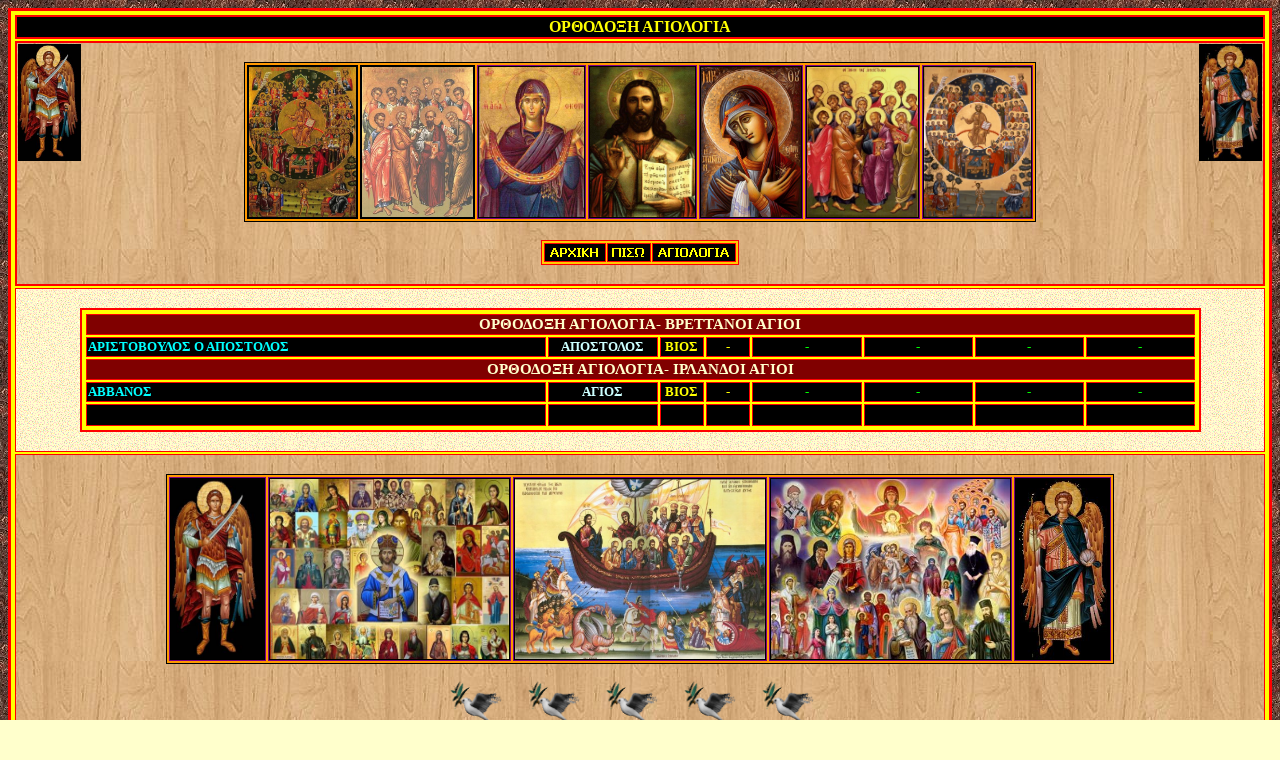

--- FILE ---
content_type: text/html
request_url: https://orthodoxoiorizontes.gr/Agiologia/Eurethrio/Brettanoi_Agioi.htm
body_size: 5691
content:
<!DOCTYPE HTML PUBLIC "-//W3C//DTD HTML 4.0 Transitional//EN">
<html xmlns:v="urn:schemas-microsoft-com:vml"
xmlns:o="urn:schemas-microsoft-com:office:office"
xmlns:w="urn:schemas-microsoft-com:office:word"
xmlns="http://www.w3.org/TR/REC-html40">

<head>
<meta http-equiv=Content-Type content="text/html; charset=windows-1253">
<meta name="keywords" content="ΒΡΕΤΤΑΝΟΙ ΑΓΙΟΙ">
<meta name="description" content="Ορθόδοξη ιστοσελίδα">
<meta name=ProgId content=Word.Document>
<meta name=Generator content="Microsoft Word 9">
<meta name=Originator content="Microsoft Word 9">
<title>ΒΡΕΤΤΑΝΟΙ ΑΓΙΟΙ</title>
<!--[if gte mso 9]><xml>
 <o:DocumentProperties>
  <o:Author>ΑΙΑΣ</o:Author>
  <o:Template>Normal</o:Template>
  <o:LastAuthor>ΑΙΑΣ</o:LastAuthor>
  <o:Revision>2</o:Revision>
  <o:TotalTime>467</o:TotalTime>
  <o:Created>2010-06-14T23:26:00Z</o:Created>
  <o:LastSaved>2010-06-14T23:26:00Z</o:LastSaved>
  <o:Pages>2</o:Pages>
  <o:Words>747</o:Words>
  <o:Characters>4259</o:Characters>
  <o:Company>ΟΙΚΙΑ</o:Company>
  <o:Lines>35</o:Lines>
  <o:Paragraphs>8</o:Paragraphs>
  <o:CharactersWithSpaces>5230</o:CharactersWithSpaces>
  <o:Version>9.3007</o:Version>
 </o:DocumentProperties>
</xml><![endif]--><!--[if gte mso 9]><xml>
 <w:WordDocument>
  <w:Zoom>90</w:Zoom>
  <w:DrawingGridHorizontalSpacing>6 στ.</w:DrawingGridHorizontalSpacing>
  <w:DrawingGridVerticalSpacing>8,15 στ.</w:DrawingGridVerticalSpacing>
  <w:DisplayHorizontalDrawingGridEvery>0</w:DisplayHorizontalDrawingGridEvery>
  <w:DisplayVerticalDrawingGridEvery>2</w:DisplayVerticalDrawingGridEvery>
 </w:WordDocument>
</xml><![endif]-->
<style>
<!--
 /* Font Definitions */
@font-face
	{font-family:"Comic Sans MS";
	panose-1:3 15 7 2 3 3 2 2 2 4;
	mso-font-charset:161;
	mso-generic-font-family:script;
	mso-font-pitch:variable;
	mso-font-signature:647 0 0 0 159 0;}
 /* Style Definitions */
p.MsoNormal, li.MsoNormal, div.MsoNormal
	{mso-style-parent:"";
	margin:0cm;
	margin-bottom:.0001pt;
	mso-pagination:widow-orphan;
	font-size:12.0pt;
	font-family:"Times New Roman";
	mso-fareast-font-family:"Times New Roman";}
h1
	{mso-style-next:Βασικό;
	margin:0cm;
	margin-bottom:.0001pt;
	mso-pagination:widow-orphan;
	mso-outline-level:1;
	font-size:20.0pt;
	mso-bidi-font-size:12.0pt;
	font-family:"Comic Sans MS";
	mso-bidi-font-family:"Courier New";
	color:blue;
	mso-font-kerning:0pt;
	font-weight:normal;}
h2
	{mso-style-next:Βασικό;
	margin:0cm;
	margin-bottom:.0001pt;
	mso-pagination:widow-orphan;
	mso-outline-level:2;
	font-size:20.0pt;
	mso-bidi-font-size:12.0pt;
	font-family:"Comic Sans MS";
	mso-bidi-font-family:"Courier New";
	color:black;
	font-weight:normal;}
h3
	{mso-style-next:Βασικό;
	margin:0cm;
	margin-bottom:.0001pt;
	mso-pagination:widow-orphan;
	mso-outline-level:3;
	font-size:18.0pt;
	mso-bidi-font-size:12.0pt;
	font-family:"Times New Roman";
	color:blue;
	font-weight:normal;}
h4
	{mso-style-next:Βασικό;
	margin:0cm;
	margin-bottom:.0001pt;
	mso-pagination:widow-orphan;
	mso-outline-level:4;
	font-size:20.0pt;
	mso-bidi-font-size:12.0pt;
	font-family:"Times New Roman";}
h5
	{mso-style-next:Βασικό;
	margin-top:0cm;
	margin-right:29.6pt;
	margin-bottom:0cm;
	margin-left:150.6pt;
	margin-bottom:.0001pt;
	text-align:center;
	mso-pagination:widow-orphan;
	mso-outline-level:5;
	font-size:26.0pt;
	mso-bidi-font-size:12.0pt;
	font-family:"Times New Roman";
	font-weight:normal;}
h6
	{mso-style-next:Βασικό;
	margin:0cm;
	margin-bottom:.0001pt;
	mso-pagination:widow-orphan;
	mso-outline-level:6;
	font-size:18.0pt;
	mso-bidi-font-size:12.0pt;
	font-family:"Times New Roman";}
p.MsoHeading7, li.MsoHeading7, div.MsoHeading7
	{mso-style-next:Βασικό;
	margin:0cm;
	margin-bottom:.0001pt;
	mso-pagination:widow-orphan;
	page-break-after:avoid;
	mso-outline-level:7;
	font-size:14.0pt;
	mso-bidi-font-size:12.0pt;
	font-family:"Times New Roman";
	mso-fareast-font-family:"Times New Roman";
	color:red;
	font-weight:bold;}
p.MsoHeading8, li.MsoHeading8, div.MsoHeading8
	{mso-style-next:Βασικό;
	margin:0cm;
	margin-bottom:.0001pt;
	mso-pagination:widow-orphan;
	page-break-after:avoid;
	mso-outline-level:8;
	font-size:36.0pt;
	mso-bidi-font-size:12.0pt;
	font-family:"Times New Roman";
	mso-fareast-font-family:"Times New Roman";
	mso-ansi-language:EN-US;
	font-weight:bold;}
p.MsoHeading9, li.MsoHeading9, div.MsoHeading9
	{mso-style-next:Βασικό;
	margin:0cm;
	margin-bottom:.0001pt;
	mso-pagination:widow-orphan;
	page-break-after:avoid;
	mso-outline-level:9;
	font-size:12.0pt;
	font-family:"Times New Roman";
	mso-fareast-font-family:"Times New Roman";
	color:blue;
	font-weight:bold;
	text-decoration:underline;
	text-underline:single;}
a:link, span.MsoHyperlink
	{color:blue;
	text-decoration:underline;
	text-underline:single;}
a:visited, span.MsoHyperlinkFollowed
	{color:purple;
	text-decoration:underline;
	text-underline:single;}
span.fn
	{mso-style-name:fn;}
@page Section1
	{size:595.3pt 841.9pt;
	margin:2.0cm 59.55pt 2.0cm 73.7pt;
	mso-header-margin:36.0pt;
	mso-footer-margin:36.0pt;
	mso-paper-source:0;}
div.Section1
	{page:Section1;}
-->
</style>
<!--[if gte mso 9]><xml>
 <o:shapelayout v:ext="edit">
  <o:idmap v:ext="edit" data="1"/>
 </o:shapelayout></xml><![endif]-->
<script language="JavaScript">
<!--
function FP_swapImg() {//v1.0
 var doc=document,args=arguments,elm,n; doc.$imgSwaps=new Array(); for(n=2; n<args.length;
 n+=2) { elm=FP_getObjectByID(args[n]); if(elm) { doc.$imgSwaps[doc.$imgSwaps.length]=elm;
 elm.$src=elm.src; elm.src=args[n+1]; } }
}

function FP_preloadImgs() {//v1.0
 var d=document,a=arguments; if(!d.FP_imgs) d.FP_imgs=new Array();
 for(var i=0; i<a.length; i++) { d.FP_imgs[i]=new Image; d.FP_imgs[i].src=a[i]; }
}

function FP_getObjectByID(id,o) {//v1.0
 var c,el,els,f,m,n; if(!o)o=document; if(o.getElementById) el=o.getElementById(id);
 else if(o.layers) c=o.layers; else if(o.all) el=o.all[id]; if(el) return el;
 if(o.id==id || o.name==id) return o; if(o.childNodes) c=o.childNodes; if(c)
 for(n=0; n<c.length; n++) { el=FP_getObjectByID(id,c[n]); if(el) return el; }
 f=o.forms; if(f) for(n=0; n<f.length; n++) { els=f[n].elements;
 for(m=0; m<els.length; m++){ el=FP_getObjectByID(id,els[n]); if(el) return el; } }
 return null;
}
// -->
</script>
</head>

<body bgcolor=#FFFFCC
background="../../Image/Fonto/Fonto_029.bmp"
lang=EL link=#0000FF vlink=#0000FF style='tab-interval:36.0pt' onload="FP_preloadImgs(/*url*/'../../Image/Button/button101C.gif', /*url*/'../../Image/Button/button101B.gif', /*url*/'../../Image/Button/button102C.gif', /*url*/'../../Image/Button/button102B.gif', /*url*/'../../Image/Button/button116C.gif', /*url*/'../../Image/Button/button116B.gif')">
<!--[if gte mso 9]><xml>
 <v:background id="_x0000_s1025" o:bwmode="white" o:targetscreensize="800,600">
  <v:fill src="../../Image/Fonto/Fonto_022.jpg"
   o:title="ΑΓΙΟΛΟΓΙΑ" type="frame"/>
 </v:background></xml><![endif]-->

<div class=Section1>

<div align=center>

<div align=center>

	<table border="1" width="100%" style="border: 3px solid #FF0000; padding: 2px" bgcolor="#FFFF00">
		<tr>
  <td valign=top style='border:2px solid #FF0000; padding:1px; width:100%;background:#000000' align="center" height="0">
  <p class=MsoNormal><span class="fn"><b>
	<font face="Tahoma" size="3" color="#FFFF00">ΟΡΘΟΔΟΞΗ ΑΓΙΟΛΟΓΙΑ</font></b></span></p>
  </td>
 		</tr>
		<tr>
  <td valign=top style='background-position: 0% 0%; border:2px solid #FF0000; padding:1px; background-color:#000000; background-repeat:repeat; background-attachment:scroll' align="center" height="0" background="../../Image/Fonto/Fonto_022.jpg" width="100%">

<div align="center">

<p class="MsoNormal">

<font face="Tahoma" style="font-size: 11pt">

<span lang=EN-US style='color:black;mso-ansi-language:
EN-US'>
<img border="0" src="../../Image/Aggeloi/Aggeloi/Aggelos_02.jpg" width="63" height="117" align="right"><img border="0" src="../../Image/Aggeloi/Aggeloi/Aggelos_01.jpg" width="63" height="117" align="left"></span></font></p>
<p class="MsoNormal">
&nbsp;</p>

				<span style="FONT-SIZE: 8pt; COLOR: #253b51; FONT-FAMILY: Verdana">
				<font FACE="Times New Roman" SIZE="1">
				<span style="FONT-SIZE: 8pt; COLOR: #253b51; FONT-FAMILY: Verdana; font-weight:700">
				<b>
				<font FACE="Arial" SIZE="1">

	<span style="FONT-SIZE: 8pt; COLOR: #253b51; font-weight:700">
									<font FACE="Tahoma" SIZE="1">

<span style="FONT-SIZE: 8pt; COLOR: #253b51; ">

<div align=center>

<div align=center>

						<font SIZE="1">
						<table border="1" width="0%" bgcolor="#FF9900" bordercolor="#000000" id="table118">
							<tr>
								<td style="border-style:solid; border-width:1px; padding:1px; " bgcolor="#000000">

				<span style="FONT-SIZE: 8pt; COLOR: #253b51; ">
				<font SIZE="1">
				<span style="FONT-SIZE: 8pt; COLOR: #253b51; font-weight:700">
				<b>
									<a style="color: blue; text-decoration: underline; text-underline: single" href="../../Image/Agioi/Agioi_Pantes/Agioi_Pantes_01.jpg">
<img border="0" src="../../Image/Agioi/Agioi_Pantes/Agioi_Pantes_01.jpg" width="107" height="150"></a></b></span></font></span></td>
			</font>
									<font FACE="Tahoma" SIZE="1">
								<td style="border-style:solid; border-width:1px; padding:1px; " bgcolor="#000000">

				<a href="../../Image/Apostoloi/Agioi_Apostoloi/Agioi_Apostoloi_01.jpg" style="color: blue; text-decoration: underline; text-underline: single">
				<img border="0" src="../../Image/Apostoloi/Agioi_Apostoloi/Agioi_Apostoloi_01.jpg" width="111" height="150"></a></td>
								<td style="border: 1px solid #800080; padding: 1px" bgcolor="#000000">
								
				<a href="../../Image/Theotokos_Maria/H_Agia_Skeph/Panagia_h_Agia_Skeph_01.jpg" style="color: blue; text-decoration: underline; text-underline: single">
				<img border="0" src="../../Image/Theotokos_Maria/H_Agia_Skeph/Panagia_h_Agia_Skeph_01.jpg" width="105" height="150"></a></td>
									</font>
									<font FACE="Times New Roman" SIZE="1">
								<td style="border: 1px solid #800080; padding: 1px" bgcolor="#000000">
								
				<span style="FONT-SIZE: 8pt; COLOR: #253b51; ">
				<font SIZE="1">
				<span style="FONT-SIZE: 8pt; COLOR: #253b51; font-weight:700">
				<b>
								
							<a href="../../Image/Ihsous_Xristos/Ihsous_Xristos/Ihsous_Xristos_01.jpg" style="color: blue; text-decoration: underline; text-underline: single">
							<img border="0" src="../../Image/Ihsous_Xristos/Ihsous_Xristos/Ihsous_Xristos_01.jpg" width="105" height="150"></a></b></span></font></span></td>
								<td style="border: 1px solid #800080; padding: 1px" bgcolor="#000000">
						<a href="../../Image/Theotokos_Maria/Istorikes_eikones_2/Panagia_h_Pantwn_Elpis_02.jpg" style="color: blue; text-decoration: underline; text-underline: single">
						<img border="0" src="../../Image/Theotokos_Maria/Istorikes_eikones_2/Panagia_h_Pantwn_Elpis_02.jpg" width="100" height="150"></a></td>
								<td style="border: 1px solid #800080; padding: 1px" bgcolor="#000000">

				<span style="FONT-SIZE: 8pt; COLOR: #253b51; FONT-FAMILY: Verdana">
				<font FACE="Times New Roman" SIZE="1">
				<span style="FONT-SIZE: 8pt; COLOR: #253b51; FONT-FAMILY: Verdana; font-weight:700">
				<b>
				<font FACE="Arial" SIZE="1">

	<span style="FONT-SIZE: 8pt; COLOR: #253b51; font-weight:700">
									<font FACE="Tahoma" SIZE="1">

<span style="FONT-SIZE: 8pt; COLOR: #253b51; ">

						<a href="../../Image/Apostoloi/Agioi_Apostoloi/Agioi_Apostoloi_02.jpg" style="color: blue; text-decoration: underline; text-underline: single">
						<img border="0" src="../../Image/Apostoloi/Agioi_Apostoloi/Agioi_Apostoloi_02.jpg" width="111" height="150"></a></span></font></span></font></b></span></font></span></td>
								<td style="border: 1px solid #800080; padding: 1px" width="4" bgcolor="#000000">
  						<span style="FONT-SIZE: 8pt; COLOR: #253b51; ">
				<font SIZE="1">
				<span style="FONT-SIZE: 8pt; COLOR: #253b51; font-weight:700">
				<b>
									<a href="../../Image/Agioi/Agioi_Pantes/Agioi_Pantes_02.jpg" style="color: blue; text-decoration: underline; text-underline: single">
									<img border="0" src="../../Image/Agioi/Agioi_Pantes/Agioi_Pantes_02.jpg" width="107" height="150"></a></b></span></font></span></td>
							</tr>
						</table>
									</font>

</div>

</div>

			</span>

									</font>
			</span>

				</font></b></span></font></span>

<p class="MsoNormal">&nbsp;</div>

<div align=center>

<div align=center>

<div align="center">

<div align="center">

<div align="center">

<div align="center">

									<b>

<span style="FONT-SIZE: 8pt; COLOR: #253b51; FONT-FAMILY: Verdana">
									<font FACE="Times New Roman" SIZE="1">
									<span style="FONT-SIZE: 8pt; COLOR: #253b51; FONT-FAMILY: Verdana; font-weight:700">
									<font FACE="Arial" SIZE="1">

<div align="center">

<div align="center">

		<table border="1" width="196" bgcolor="#FFCC00" bordercolor="#FF0000" style="border: 1px solid #FF0000; padding: 1px" cellspacing="1" id="table119">
			<tr>
				<td style="border: 1px solid #FF0000; padding: 1px" align="center" width="58" bgcolor="#000000">
				<p class="MsoNormal">
				<font face="Tahoma">
				<a href="../../index.html" style="color: blue; text-decoration: underline; text-underline: single">
				<img border="0" id="img1516" src="../../Image/Button/button101A.gif" height="15" width="58" alt="ΑΡΧΙΚΗ" onmouseover="FP_swapImg(1,0,/*id*/'img1516',/*url*/'../../Image/Button/button101B.gif')" onmouseout="FP_swapImg(0,0,/*id*/'img1516',/*url*/'../../Image/Button/button101A.gif')" onmousedown="FP_swapImg(1,0,/*id*/'img1516',/*url*/'../../Image/Button/button101C.gif')" onmouseup="FP_swapImg(0,0,/*id*/'img1516',/*url*/'../../Image/Button/button101B.gif')" fp-style="fp-btn: Simple Text 1; fp-font-style: Bold; fp-font-color-normal: #FFFF00; fp-font-color-hover: #FF00FF; fp-font-color-press: #FF0000; fp-transparent: 1; fp-proportional: 0; fp-orig: 0" fp-title="ΑΡΧΙΚΗ"></a></font></td>

									<font SIZE="1">

									<span style="FONT-SIZE: 8pt; COLOR: #253b51; font-weight:700">
									<font FACE="Tahoma" SIZE="1">

<span style="FONT-SIZE: 8pt; COLOR: #253b51; ">
				<td style="border: 1px solid #FF0000; padding: 1px" align="center" width="40" bgcolor="#000000">
				<a href="javascript:history.back();" style="color: blue; text-decoration: underline; text-underline: single">
				<img border="0" id="img1517" src="../../Image/Button/button102A.gif" height="15" width="40" alt="ΠΙΣΩ" onmouseover="FP_swapImg(1,0,/*id*/'img1517',/*url*/'../../Image/Button/button102B.gif')" onmouseout="FP_swapImg(0,0,/*id*/'img1517',/*url*/'../../Image/Button/button102A.gif')" onmousedown="FP_swapImg(1,0,/*id*/'img1517',/*url*/'../../Image/Button/button102C.gif')" onmouseup="FP_swapImg(0,0,/*id*/'img1517',/*url*/'../../Image/Button/button102B.gif')" fp-style="fp-btn: Simple Text 1; fp-font-style: Bold; fp-font-color-normal: #FFFF00; fp-font-color-hover: #FF00FF; fp-font-color-press: #FF0000; fp-transparent: 1; fp-proportional: 0; fp-orig: 0" fp-title="ΠΙΣΩ"></a></td>
			</span>

									</font>
			</span>

									</font>
									<font FACE="Times New Roman" SIZE="1">

				<td style="border: 1px solid #FF0000; padding: 1px" align="center" width="80" bgcolor="#000000">
				<p class="MsoNormal">
				<span style="FONT-SIZE: 8pt; COLOR: #253b51; FONT-FAMILY: Verdana"><font FACE="Times New Roman" SIZE="1"><span style="FONT-SIZE: 8pt; COLOR: #253b51; FONT-FAMILY: Verdana; font-weight:700"><b>
				<font FACE="Tahoma" SIZE="1">
				<a href="../../Agiologia/Eurethrio/Agiologia.htm" style="color: blue; text-decoration: underline; text-underline: single">
				<img border="0" id="img1543" src="../../Image/Button/button116A.gif" height="15" width="80" alt="ΑΓΙΟΛΟΓΙΑ" fp-style="fp-btn: Simple Text 1; fp-font-style: Bold; fp-font-color-normal: #FFFF00; fp-font-color-hover: #FF00FF; fp-font-color-press: #FF0000; fp-transparent: 1; fp-proportional: 0; fp-orig: 0" fp-title="ΑΓΙΟΛΟΓΙΑ" onmouseover="FP_swapImg(1,0,/*id*/'img1543',/*url*/'../../Image/Button/button116B.gif')" onmouseout="FP_swapImg(0,0,/*id*/'img1543',/*url*/'../../Image/Button/button116A.gif')" onmousedown="FP_swapImg(1,0,/*id*/'img1543',/*url*/'../../Image/Button/button116C.gif')" onmouseup="FP_swapImg(0,0,/*id*/'img1543',/*url*/'../../Image/Button/button116B.gif')"></a></font></b></span></font></span></td>
			</tr>
			</table>

	</div>

									</font>

									</font>
			</span>
									</font>
			</span>

	</div>

			</b>

		<p class="MsoNormal">&nbsp;</div>

	</div>

</div>

</div>

</div>

</div>

	</td>
 		</tr>
		<tr>
  <td valign=top style='background-position: 0% 0%; border:1px solid #FF0000; padding:1px; width:100%;background-color:#000000; background-repeat:repeat; background-attachment:scroll' align="center" height="0" background="../../Image/Fonto/Fonto_043.gif">

<div align="center">

<p class="MsoNormal">
&nbsp;</p>

</div>

  <div align="center">

<div align="center">

<table border=1 cellpadding=0 width=529 style='border:2px solid #FF0000; padding:2px; width:90%;mso-cellspacing:
 2.0pt;mso-padding-alt:0cm 5.4pt 0cm 5.4pt' bgcolor="#FFFF00" id="table120">
 <tr>
  <td valign=top style='border:1px solid #FF0000; padding:1px; background:#800000; width:100%' colspan="8" width="32%" height="0">
  <p align="center" class="MsoNormal"><b>
	<font face="Tahoma" color="#FFFFCC" style="font-size: 11pt">
	ΟΡΘΟΔΟΞΗ ΑΓΙΟΛΟΓΙΑ- ΒΡΕΤΤΑΝΟΙ ΑΓΙΟΙ</font></b></td>
 </tr>
	<tr>
  <td valign=top style='border:1px solid #FF0000; padding:1px; background:black; width:42%' width="32%" height="0">
  <p class="MsoNormal">
  <font color="#00FF00"><b>
	<span style="text-decoration: none">
	<font style="text-decoration: none; " color="#00FFFF" face="Tahoma" size="2">
	<a style="color: #00FFFF; text-underline: single; text-decoration: none" href="../Apostoloi_B'/Agios_Aristoboulos_o_Apostolos.htm">
	ΑΡΙΣΤΟΒΟΥΛΟΣ Ο ΑΠΟΣΤΟΛΟΣ </a></font></span></b></font></td>
  <td valign=top style='border:1px solid #FF0000; padding:1px; width:10%;background:black;height:0' align="center">
  <p class="MsoNormal"><b><font face="Tahoma" size="2" color="#CCFFFF">ΑΠΟΣΤΟΛΟΣ</font></b></td>
  <td valign=top style='border:1px solid #FF0000; padding:1px; width:4%;background:black' height="0" align="center">
  <p class="MsoNormal">
  <font color="#00FF00" face="Tahoma"><b>
	<span style="text-decoration: none">
	<a style="color: #FFFF00; text-underline: single; text-decoration: none" href="../Apostoloi_B'/Agios_Aristoboulos_o_Apostolos.htm">
	<font color="#FFFF00" size="2">ΒΙΟΣ</font></a></span></b></font></td>
  <td valign=top style='border:1px solid #FF0000; padding:1px; width:4%;background:black' align="center" height="0">
  <p class="MsoNormal"><font color="#FFFF00" size="2" face="Tahoma"><b>-</b></font></td>
  <td valign=top style='border:1px solid #FF0000; padding:1px; width:10%;background:black;height:0' align="center">
  <p class="MsoNormal">
  <b><font face="Tahoma" size="2" color="#00FF00">-</font></b></td>
  <td valign=top style='border:1px solid #FF0000; padding:1px; width:10%;background:black;height:0' align="center">
  <p class="MsoNormal">
  <b><font face="Tahoma" size="2" color="#00FF00">-</font></b></td>
  <td valign=top style='border:1px solid #FF0000; padding:1px; width:10%;background:black;height:0' align="center">
  <p class="MsoNormal">
  <b><font face="Tahoma" size="2" color="#00FF00">-</font></b></td>
  <td valign=top style='border:1px solid #FF0000; padding:1px; width:10%;background:black;height:0' align="center">
  <p class="MsoNormal">
  <b><font face="Tahoma" size="2" color="#00FF00">-</font></b></td>
  </tr>
	<tr>
  <td valign=top style='border:1px solid #FF0000; padding:1px; background:#800000; width:100%' colspan="8" width="32%" height="0">
  <p align="center" class="MsoNormal"><b>
	<font face="Tahoma" color="#FFFFCC" style="font-size: 11pt">
	ΟΡΘΟΔΟΞΗ ΑΓΙΟΛΟΓΙΑ- ΙΡΛΑΝΔΟΙ ΑΓΙΟΙ</font></b></td>
 </tr>
	<tr>
  <td valign=top style='border:1px solid #FF0000; padding:1px; background:black; width:42%' width="32%" height="0">
  <p class="MsoNormal">
  <font color="#00FF00"><b>
	<span style="text-decoration: none">
	<font style="text-decoration: none; " color="#00FFFF" face="Tahoma" size="2">
	<a style="color: #00FFFF; text-underline: single; text-decoration: none" href="../Brettanoi_Agioi/Agios_Abbanos.htm">
	ΑΒΒΑΝΟΣ</a></font></span></b></font></td>
  <td valign=top style='border:1px solid #FF0000; padding:1px; width:10%;background:black;height:0' align="center">
  <p class="MsoNormal">
  <b><font face="Tahoma" size="2" color="#CCFFFF">ΑΓΙΟΣ</font></b></td>
  <td valign=top style='border:1px solid #FF0000; padding:1px; width:4%;background:black' height="0" align="center">
  <p class="MsoNormal">
  <font color="#00FF00" face="Tahoma"><b>
	<span style="text-decoration: none">
	<a style="color: #FFFF00; text-underline: single; text-decoration: none" href="../Brettanoi_Agioi/Agios_Abbanos.htm">
	<font color="#FFFF00" size="2">ΒΙΟΣ</font></a></span></b></font></td>
  <td valign=top style='border:1px solid #FF0000; padding:1px; width:4%;background:black' align="center" height="0">
  <p class="MsoNormal"><b><font face="Tahoma" size="2" color="#FFFF00">-</font></b></td>
  <td valign=top style='border:1px solid #FF0000; padding:1px; width:10%;background:black;height:0' align="center">
  <p class="MsoNormal">
  <b><font face="Tahoma" size="2" color="#00FF00">-</font></b></td>
  <td valign=top style='border:1px solid #FF0000; padding:1px; width:10%;background:black;height:0' align="center">
  <p class="MsoNormal">
  <b><font face="Tahoma" size="2" color="#00FF00">-</font></b></td>
  <td valign=top style='border:1px solid #FF0000; padding:1px; width:10%;background:black;height:0' align="center">
  <p class="MsoNormal">
  <b><font face="Tahoma" size="2" color="#00FF00">-</font></b></td>
  <td valign=top style='border:1px solid #FF0000; padding:1px; width:10%;background:black;height:0' align="center">
  <p class="MsoNormal">
  <b><font face="Tahoma" size="2" color="#00FF00">-</font></b></td>
 </tr>
	<tr>
  <td valign=top style='border:1px solid #FF0000; padding:1px; background:black; width:42%' width="32%" height="0">
  &nbsp;</td>
  <td valign=top style='border:1px solid #FF0000; padding:1px; width:10%;background:black;height:0' align="center">
  &nbsp;</td>
  <td valign=top style='border:1px solid #FF0000; padding:1px; width:4%;background:black' height="0" align="center">
  &nbsp;</td>
  <td valign=top style='border:1px solid #FF0000; padding:1px; width:4%;background:black' align="center" height="0">
  &nbsp;</td>
  <td valign=top style='border:1px solid #FF0000; padding:1px; width:10%;background:black;height:0' align="center">
  &nbsp;</td>
  <td valign=top style='border:1px solid #FF0000; padding:1px; width:10%;background:black;height:0' align="center">
  &nbsp;</td>
  <td valign=top style='border:1px solid #FF0000; padding:1px; width:10%;background:black;height:0' align="center">
  &nbsp;</td>
  <td valign=top style='border:1px solid #FF0000; padding:1px; width:10%;background:black;height:0' align="center">
  &nbsp;</td>
 </tr>
	</table>

	</div>

</div>

<span style="FONT-SIZE: 8pt; COLOR: #253b51; FONT-FAMILY: Verdana">
									<font FACE="Times New Roman" SIZE="1">
									<span style="FONT-SIZE: 8pt; COLOR: #253b51; FONT-FAMILY: Verdana; font-weight:700">
									<b>
									<font FACE="Arial" SIZE="1">

									<div align="center">

									<p class="MsoNormal">&nbsp;</div>

									</font></b>
			</span>
									</font>
			</span>

	</td>
 		</tr>
		<tr>
  <td valign=top style='background-position: 0% 0%; border:1px solid #FF0000; padding:1px; width:100%;background-color:#000000; background-repeat:repeat; background-attachment:scroll' align="center" height="0" background="../../Image/Fonto/Fonto_022.jpg">

<p class="MsoNormal">&nbsp;</p>

									<b>

<div align=center>

						<span style="FONT-SIZE: 8pt; COLOR: #253b51; font-weight:700">
									<font SIZE="1">

						<font FACE="Tahoma" SIZE="1">
								<span style="FONT-SIZE: 8pt; COLOR: #253b51; FONT-FAMILY: Verdana">
									<font FACE="Times New Roman" SIZE="1">
									<span style="FONT-SIZE: 8pt; COLOR: #253b51; FONT-FAMILY: Verdana; font-weight:700">
									<font FACE="Arial" SIZE="1">

<div align=center>

						<table border="1" width="0%" bgcolor="#FF9900" bordercolor="#000000" id="table122">
							<tr>
									<font FACE="Tahoma" SIZE="1">
						<span style="FONT-SIZE: 8pt; COLOR: #253b51; ">
								<td style="border: 1px solid #800080; padding: 1px" bgcolor="#000000">
								
<p class="MsoNormal">

<font face="Tahoma" size="2">

<span lang=EN-US style='color:black;mso-ansi-language:
EN-US'>
<a href="../../Image/Aggeloi/Aggeloi/Aggelos_01.jpg" style="color: blue; text-decoration: underline; text-underline: single">
<img border="0" src="../../Image/Aggeloi/Aggeloi/Aggelos_01.jpg" width="90" height="180" align="left"></a></span></font></td>
								</span>
									</font>

									</font>
			</span>
									</font>
			</span>

									<font FACE="Times New Roman" SIZE="1">
									<font FACE="Tahoma" SIZE="2">

<span style="FONT-SIZE: 8pt; COLOR: #253b51; ">
								<td style="border: 1px solid #800080; padding: 1px" bgcolor="#000000">
								
<a href="../../Image/Agioi/Agioi_Eikones/Agioi_01.jpg" style="color: blue; text-decoration: underline; text-underline: single">
<img border="0" src="../../Image/Agioi/Agioi_Eikones/Agioi_01.jpg" width="239" height="180"></a></td>
			</span>

									</font>
									<font FACE="Arial" SIZE="1">

									<span style="FONT-SIZE: 8pt; COLOR: #253b51; FONT-FAMILY: Verdana; font-weight:700">
									<font FACE="Times New Roman" SIZE="1">

<span style="FONT-SIZE: 8pt; COLOR: #253b51; FONT-FAMILY: Verdana">
								<td style="border: 1px solid #800080; padding: 1px" bgcolor="#000000">
								
									<b>

<span style="FONT-SIZE: 8pt; COLOR: #253b51; FONT-FAMILY: Verdana">
									<font FACE="Times New Roman" SIZE="1">
									<span style="FONT-SIZE: 8pt; COLOR: #253b51; FONT-FAMILY: Verdana; font-weight:700">
				<font FACE="Arial" SIZE="1">

									<span style="FONT-SIZE: 8pt; COLOR: #253b51; font-weight:700">
									<font FACE="Tahoma" SIZE="1">
						<span style="FONT-SIZE: 8pt; COLOR: #253b51; ">
								<font face="Tahoma">

									<a href="../../Image/Ekklhsia/Eikonografia/H_Orthodoxh_Ekklhsia_02.jpg" style="color: blue; text-decoration: underline; text-underline: single">
									<img border="0" src="../../Image/Ekklhsia/Eikonografia/H_Orthodoxh_Ekklhsia_02.jpg" width="250" height="180"></a></font></span></font></span></font></span></font></span></b></td>
								<td style="border: 1px solid #800080; padding: 1px" bgcolor="#000000">
								
									<span style="FONT-SIZE: 8pt; COLOR: #253b51; FONT-FAMILY: Verdana">
									<font FACE="Times New Roman" SIZE="2">
									<span style="COLOR: #253b51; FONT-FAMILY: Tahoma; font-weight:700">
									<b>
									<a href="../../Image/Agioi/Agioi_Eikones/Agioi_02.jpg" style="color: blue; text-decoration: underline; text-underline: single">
									<img border="0" src="../../Image/Agioi/Agioi_Eikones/Agioi_02.jpg" width="239" height="180"></a></b></span></font></span></td>
									<font FACE="Tahoma" SIZE="2">

<span style="FONT-SIZE: 8pt; COLOR: #253b51; ">
								<td style="border: 1px solid #800080; padding: 1px" bgcolor="#000000">
								
<span lang=EN-US style='color:black;mso-ansi-language:
EN-US'>
									<a href="../../Image/Aggeloi/Aggeloi/Aggelos_02.jpg" style="color: blue; text-decoration: underline; text-underline: single">
<img border="0" src="../../Image/Aggeloi/Aggeloi/Aggelos_02.jpg" width="90" height="180" align="right"></a></span></td>
							</tr>
						</table>
			</span>

									</font>
			</span>

									</font>
			</span>

									</font>
		</font>

</div>

		</font>

</div>

	</font>
			</span>
									</b>

	<table border="0" width="400" id="table123">
		<tr>
			<td>
			<p class="MsoNormal"><font face="Tahoma"><span style="mso-spacerun:
yes; color:blue">
			<img border="0" src="../../Image/Eikonidia/Peristeri_01.gif" width="75" height="87" align="left"><img border="0" src="../../Image/Eikonidia/Peristeri_01.gif" width="75" height="87" align="left"><img border="0" src="../../Image/Eikonidia/Peristeri_01.gif" width="75" height="87" align="left"><img border="0" src="../../Image/Eikonidia/Peristeri_01.gif" width="75" height="87" align="left"><img border="0" src="../../Image/Eikonidia/Peristeri_01.gif" width="75" height="87" align="left"></span></font></td>
		</tr>
	</table>

<table border=2 cellpadding=0 bgcolor=white style='border:2px double #FF0000; padding:2px; width:420px;
 mso-cellspacing:2.0pt;background:#FF9900;mso-padding-alt:
 0cm 5.4pt 0cm 5.4pt' bordercolor="#0000FF" cellspacing="1" id="table124">
 <tr>
  <td width="93%" style='border:1px solid #FF0000; padding:1px; ' bordercolor="#0000FF" align="justify" bgcolor="#000000">
  <p class="MsoNormal" align="center">
	<font color="#00FFFF" face="Tahoma" style="font-size: 11pt">
	<b>ΒΑΣΙΚΕΣ ΠΗΓΕΣ</b></font></td>
 </tr>
 <tr>
  <td width="93%" style='border:1px solid #FF0000; padding:1px; ' bordercolor="#0000FF" align="justify" bgcolor="#FFFFCC">
	<p style="margin:0cm;margin-bottom:.0001pt" class="MsoNormal" align="left">
	<b><font size="2" face="Tahoma" color="#FF0000">
	<a style="color: #FF0000; text-decoration: none; text-underline: single" href="http://www.saint.gr/index.aspx">
	Ορθόδοξος Συναξαριστής</a></font></b></p>
	<p style="margin:0cm;margin-bottom:.0001pt" class="MsoNormal" align="left">
	<b><font face="Tahoma" color="#FF0000" size="2">Έντυπες 
	και διαδικτυακές Εγκυκλοπαίδειες</font></b></p>
	<p style="margin:0cm;margin-bottom:.0001pt" class="MsoNormal" align="left">
	<b><font face="Tahoma" color="#FF0000" size="2">Βασική Επιστήμη και Ζωή: 
	</font>
	<font face="Tahoma" color="#800000" size="2">Ηλεκτρονική Εγκυκλοπαίδεια</font></b></p>
	<p style="margin:0cm;margin-bottom:.0001pt" class="MsoNormal" align="left">
	<b><font face="Tahoma" color="#FF0000">
	<a style="color: #FF0000; text-decoration: none underline; text-underline:single" href="https://el.wikipedia.org/wiki/Πύλη:Κύρια">
	<font size="2">Βικιπαίδεια</font></a><font size="2">:
	<a style="color: #FF0000; text-decoration: none underline; text-underline:single" href="https://el.wikipedia.org/wiki/Πύλη:Κύρια">
	wikipedia.org</a>: </font> </font>
	<font face="Tahoma" color="#800000" size="2">
	Εγκυκλοπαίδεια στο διαδίκτυο</font></b></p>
	</td>
 </tr>
 </table>

<p class="MsoNormal">&nbsp;</p>
<div align="center">

<div align="center">

<div align="center">

									<b>

<span style="FONT-SIZE: 8pt; COLOR: #253b51; FONT-FAMILY: Verdana">
									<font FACE="Times New Roman" SIZE="1">
									<span style="FONT-SIZE: 8pt; COLOR: #253b51; FONT-FAMILY: Verdana; font-weight:700">
									<font FACE="Arial" SIZE="1">

<div align="center">

		<table border="1" width="196" bgcolor="#FFCC00" bordercolor="#FF0000" style="border: 1px solid #FF0000; padding: 1px" cellspacing="1" id="table125">
			<tr>
				<td style="border: 1px solid #FF0000; padding: 1px" align="center" width="58" bgcolor="#000000">
				<p class="MsoNormal">
				<font face="Tahoma">
				<a href="../../index.html" style="color: blue; text-decoration: underline; text-underline: single">
				<img border="0" id="img1544" src="../../Image/Button/button101A.gif" height="15" width="58" alt="ΑΡΧΙΚΗ" onmouseover="FP_swapImg(1,0,/*id*/'img1544',/*url*/'../../Image/Button/button101B.gif')" onmouseout="FP_swapImg(0,0,/*id*/'img1544',/*url*/'../../Image/Button/button101A.gif')" onmousedown="FP_swapImg(1,0,/*id*/'img1544',/*url*/'../../Image/Button/button101C.gif')" onmouseup="FP_swapImg(0,0,/*id*/'img1544',/*url*/'../../Image/Button/button101B.gif')" fp-style="fp-btn: Simple Text 1; fp-font-style: Bold; fp-font-color-normal: #FFFF00; fp-font-color-hover: #FF00FF; fp-font-color-press: #FF0000; fp-transparent: 1; fp-proportional: 0; fp-orig: 0" fp-title="ΑΡΧΙΚΗ"></a></font></td>

									<font SIZE="1">

									<span style="FONT-SIZE: 8pt; COLOR: #253b51; font-weight:700">
									<font FACE="Tahoma" SIZE="1">

<span style="FONT-SIZE: 8pt; COLOR: #253b51; ">
				<td style="border: 1px solid #FF0000; padding: 1px" align="center" width="40" bgcolor="#000000">
				<a href="javascript:history.back();" style="color: blue; text-decoration: underline; text-underline: single">
				<img border="0" id="img1545" src="../../Image/Button/button102A.gif" height="15" width="40" alt="ΠΙΣΩ" onmouseover="FP_swapImg(1,0,/*id*/'img1545',/*url*/'../../Image/Button/button102B.gif')" onmouseout="FP_swapImg(0,0,/*id*/'img1545',/*url*/'../../Image/Button/button102A.gif')" onmousedown="FP_swapImg(1,0,/*id*/'img1545',/*url*/'../../Image/Button/button102C.gif')" onmouseup="FP_swapImg(0,0,/*id*/'img1545',/*url*/'../../Image/Button/button102B.gif')" fp-style="fp-btn: Simple Text 1; fp-font-style: Bold; fp-font-color-normal: #FFFF00; fp-font-color-hover: #FF00FF; fp-font-color-press: #FF0000; fp-transparent: 1; fp-proportional: 0; fp-orig: 0" fp-title="ΠΙΣΩ"></a></td>
			</span>

									</font>
			</span>

									</font>
									<font FACE="Times New Roman" SIZE="1">

				<td style="border: 1px solid #FF0000; padding: 1px" align="center" width="80" bgcolor="#000000">
				<p class="MsoNormal">
				<span style="FONT-SIZE: 8pt; COLOR: #253b51; FONT-FAMILY: Verdana"><font FACE="Times New Roman" SIZE="1"><span style="FONT-SIZE: 8pt; COLOR: #253b51; FONT-FAMILY: Verdana; font-weight:700"><b>
				<font FACE="Tahoma" SIZE="1">
				<a href="../../Agiologia/Eurethrio/Agiologia.htm" style="color: blue; text-decoration: underline; text-underline: single">
				<img border="0" id="img1546" src="../../Image/Button/button116A.gif" height="15" width="80" alt="ΑΓΙΟΛΟΓΙΑ" fp-style="fp-btn: Simple Text 1; fp-font-style: Bold; fp-font-color-normal: #FFFF00; fp-font-color-hover: #FF00FF; fp-font-color-press: #FF0000; fp-transparent: 1; fp-proportional: 0; fp-orig: 0" fp-title="ΑΓΙΟΛΟΓΙΑ" onmouseover="FP_swapImg(1,0,/*id*/'img1546',/*url*/'../../Image/Button/button116B.gif')" onmouseout="FP_swapImg(0,0,/*id*/'img1546',/*url*/'../../Image/Button/button116A.gif')" onmousedown="FP_swapImg(1,0,/*id*/'img1546',/*url*/'../../Image/Button/button116C.gif')" onmouseup="FP_swapImg(0,0,/*id*/'img1546',/*url*/'../../Image/Button/button116B.gif')"></a></font></b></span></font></span></td>
			</tr>
			</table>

	</div>

									</font>

									</font>
			</span>
									</font>
			</span>
			</b>

</div>

</div>

</div>

<p class="MsoNormal">&nbsp;</td>
 		</tr>
		</table>

<p class="MsoNormal">&nbsp;</p>
</div>

</div>

</div>

<script defer src="https://static.cloudflareinsights.com/beacon.min.js/vcd15cbe7772f49c399c6a5babf22c1241717689176015" integrity="sha512-ZpsOmlRQV6y907TI0dKBHq9Md29nnaEIPlkf84rnaERnq6zvWvPUqr2ft8M1aS28oN72PdrCzSjY4U6VaAw1EQ==" data-cf-beacon='{"version":"2024.11.0","token":"e6f37d7b057049b4975a056b34f28b17","r":1,"server_timing":{"name":{"cfCacheStatus":true,"cfEdge":true,"cfExtPri":true,"cfL4":true,"cfOrigin":true,"cfSpeedBrain":true},"location_startswith":null}}' crossorigin="anonymous"></script>
</body>

</html>
